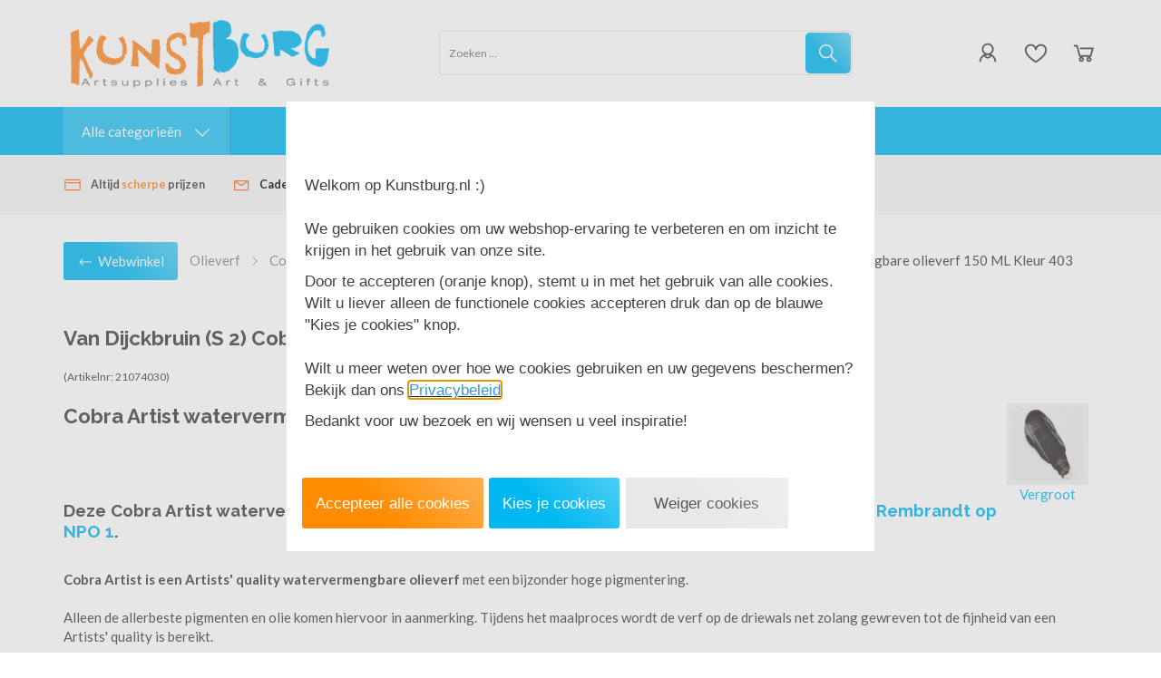

--- FILE ---
content_type: text/xml; charset="utf-8"
request_url: https://www.kunstburg.nl/website/Includes/AjaxFunctions/WebsiteAjaxHandler.php?Show=Product
body_size: 328
content:
<?xml version="1.0" encoding="utf-8" ?><xjx><cmd n="as" t="ShippingCostAmount" p="innerHTML">7,95</cmd><cmd n="js"><![CDATA[$("#ShippingCostTitle").attr("title", "Indicatie verzendkosten (Afhankelijk van ordertotaal)");]]></cmd><cmd n="js"><![CDATA[$(".loader2").hide();]]></cmd><cmd n="js"><![CDATA[$(".StandardButton, .ui-dialog-buttonset .ProductOrderButton").attr("disabled", false);]]></cmd><cmd n="js"><![CDATA[$(".ui-dialog-buttonset .ProductOrderButton div").remove();]]></cmd><cmd n="js">$.fn.ContentInitializer().DoAfterUpdateShippingCosts();</cmd><cmd n="js"><![CDATA[CSRF.SetToken("ca66063ec204adc19691fcc55b14bb5a8e8140ea5bb8d5fb691dc37eccbe3507")]]></cmd></xjx>

--- FILE ---
content_type: text/xml; charset="utf-8"
request_url: https://www.kunstburg.nl/website/Includes/AjaxFunctions/WebsiteAjaxHandler.php?Show=Product
body_size: 1848
content:
<?xml version="1.0" encoding="utf-8" ?><xjx><cmd n="js"><![CDATA[$("#most-viewed-products-container").show();]]></cmd><cmd n="as" t="most-viewed-products" p="innerHTML"><![CDATA[
		<div class="item">
		<div class="container-image">
			<a href="/Set-met-72-Drawing-Pencil-/-Potlood-van-Derwent-Set-72">
																										<div>
						<span class="relevant-product-discount-label">
													- &euro;83,34
												</span>
					</div>
								<picture>
					<source type="image/webp" data-srcset="https://www.kunstburg.nl/Files/3/7000/7044/ProductPhotos/150x150/2337515876.png.webp">
					<img data-src="https://www.kunstburg.nl/Files/3/7000/7044/ProductPhotos/150x150/2337515876.png" alt="" title="" class="relevant-product-image lazyload" />
				</picture>
			</a>
		</div>
			<p class="spacer-s-top text-center relevant-product-title">
				<a href="/Set-met-72-Drawing-Pencil-/-Potlood-van-Derwent-Set-72">
					Set met 72  Drawing Penc...
				</a>
			</p>

        				
				
									<div class="incl-price text-center">
													<span class="relevant-product-discount">
								€ 222,33

															</span>
						
						<span class="relevant-product-price">
															€ 138,99
							
													</span>

											</div>
				
				<div class="text-center">
											<span class="StandardButtonLeft ImportantButtonLeft ProductOrderButtonLeft"></span><span class="StandardButton ImportantButton ProductOrderButton btn btn-primary hook_AddProductToCart"  data-product-id="895719152"><b>Bestellen</b></span><span class="StandardButtonRight ImportantButtonRight ProductOrderButtonRight"></span>
									</div>

			
	</div>

		<div class="item">
		<div class="container-image">
			<a href="/Value-pack-Amsterdam-Standard-Series-Acrylverf-18-x-120-ml-8712079532123-17791918">
																										<div>
						<span class="relevant-product-discount-label">
													- &euro;70,10
												</span>
					</div>
								<picture>
					<source type="image/webp" data-srcset="https://www.kunstburg.nl/Files/3/7000/7044/ProductPhotos/150x150/2029162800.png.webp">
					<img data-src="https://www.kunstburg.nl/Files/3/7000/7044/ProductPhotos/150x150/2029162800.png" alt="" title="" class="relevant-product-image lazyload" />
				</picture>
			</a>
		</div>
			<p class="spacer-s-top text-center relevant-product-title">
				<a href="/Value-pack-Amsterdam-Standard-Series-Acrylverf-18-x-120-ml-8712079532123-17791918">
					Value pack Amsterdam Sta...
				</a>
			</p>

        				
				
									<div class="incl-price text-center">
													<span class="relevant-product-discount">
								€ 129,60

															</span>
						
						<span class="relevant-product-price">
															€ 59,50
							
													</span>

											</div>
				
				<div class="text-center">
											<span class="StandardButtonLeft ImportantButtonLeft ProductOrderButtonLeft"></span><span class="StandardButton ImportantButton ProductOrderButton btn btn-primary hook_AddProductToCart"  data-product-id="870253257"><b>Bestellen</b></span><span class="StandardButtonRight ImportantButtonRight ProductOrderButtonRight"></span>
									</div>

			
	</div>

		<div class="item">
		<div class="container-image">
			<a href="/Blue-Digital-Projector-Artograph-Flare-100">
																										<div>
						<span class="relevant-product-discount-label">
													- &euro;59,61
												</span>
					</div>
								<picture>
					<source type="image/webp" data-srcset="https://www.kunstburg.nl/Files/3/7000/7044/ProductPhotos/150x150/2320946954.jpg.webp">
					<img data-src="https://www.kunstburg.nl/Files/3/7000/7044/ProductPhotos/150x150/2320946954.jpg" alt="" title="" class="relevant-product-image lazyload" />
				</picture>
			</a>
		</div>
			<p class="spacer-s-top text-center relevant-product-title">
				<a href="/Blue-Digital-Projector-Artograph-Flare-100">
					Blue  Digital Projector ...
				</a>
			</p>

        				
				
									<div class="incl-price text-center">
													<span class="relevant-product-discount">
								€ 238,60

															</span>
						
						<span class="relevant-product-price">
															€ 178,99
							
													</span>

											</div>
				
				<div class="text-center">
											<span class="StandardButtonLeft ImportantButtonLeft ProductOrderButtonLeft"></span><span class="StandardButton ImportantButton ProductOrderButton btn btn-primary hook_AddProductToCart"  data-product-id="885666195"><b>Bestellen</b></span><span class="StandardButtonRight ImportantButtonRight ProductOrderButtonRight"></span>
									</div>

			
	</div>

		<div class="item">
		<div class="container-image">
			<a href="/Acrylvernis-Zijdeglans-Spuitbus-Amsterdam-Spuitbus-400-ML-(116)-95168116-8712079410834">
																										<div>
						<span class="relevant-product-discount-label">
													- &euro;9,10
												</span>
					</div>
								<picture>
					<source type="image/webp" data-srcset="https://www.kunstburg.nl/Files/3/7000/7044/ProductPhotos/150x150/1416072306.jpg.webp">
					<img data-src="https://www.kunstburg.nl/Files/3/7000/7044/ProductPhotos/150x150/1416072306.jpg" alt="" title="" class="relevant-product-image lazyload" />
				</picture>
			</a>
		</div>
			<p class="spacer-s-top text-center relevant-product-title">
				<a href="/Acrylvernis-Zijdeglans-Spuitbus-Amsterdam-Spuitbus-400-ML-(116)-95168116-8712079410834">
					Acrylvernis Zijdeglans S...
				</a>
			</p>

        				
				
									<div class="incl-price text-center">
													<span class="relevant-product-discount">
								€ 22,05

															</span>
						
						<span class="relevant-product-price">
															€ 12,95
							
													</span>

											</div>
				
				<div class="text-center">
											<span class="StandardButtonLeft ImportantButtonLeft ProductOrderButtonLeft"></span><span class="StandardButton ImportantButton ProductOrderButton btn btn-primary hook_AddProductToCart"  data-product-id="180302695"><b>Bestellen</b></span><span class="StandardButtonRight ImportantButtonRight ProductOrderButtonRight"></span>
									</div>

			
	</div>

		<div class="item">
		<div class="container-image">
			<a href="/120-x-halve-pastel-Extra-soft-pastels-/-Pastel-à-lecu-Sennelier-Set-272-N132272.00-3046450102052">
																										<div>
						<span class="relevant-product-discount-label">
													- &euro;56,16
												</span>
					</div>
								<picture>
					<source type="image/webp" data-srcset="https://www.kunstburg.nl/Files/3/7000/7044/ProductPhotos/150x150/93024167.jpg.webp">
					<img data-src="https://www.kunstburg.nl/Files/3/7000/7044/ProductPhotos/150x150/93024167.jpg" alt="" title="" class="relevant-product-image lazyload" />
				</picture>
			</a>
		</div>
			<p class="spacer-s-top text-center relevant-product-title">
				<a href="/120-x-halve-pastel-Extra-soft-pastels-/-Pastel-à-lecu-Sennelier-Set-272-N132272.00-3046450102052">
					120 x halve pastel  Extr...
				</a>
			</p>

        				
				
									<div class="incl-price text-center">
													<span class="relevant-product-discount">
								€ 256,15

															</span>
						
						<span class="relevant-product-price">
															€ 199,99
							
													</span>

											</div>
				
				<div class="text-center">
											<span class="StandardButtonLeft ImportantButtonLeft ProductOrderButtonLeft"></span><span class="StandardButton ImportantButton ProductOrderButton btn btn-primary hook_AddProductToCart"  data-product-id="51868279"><b>Bestellen</b></span><span class="StandardButtonRight ImportantButtonRight ProductOrderButtonRight"></span>
									</div>

			
	</div>

		<div class="item">
		<div class="container-image">
			<a href="/Luxe-houten-kist-met-36-hele-napjes-van-Roman-Szmal-AQ0052735905753905273">
																										<div>
						<span class="relevant-product-discount-label">
													- &euro;84,91
												</span>
					</div>
								<picture>
					<source type="image/webp" data-srcset="https://www.kunstburg.nl/Files/3/7000/7044/ProductPhotos/150x150/2352990632.jpg.webp">
					<img data-src="https://www.kunstburg.nl/Files/3/7000/7044/ProductPhotos/150x150/2352990632.jpg" alt="Luxe houten kist met 36 hele napjes van Roman Szmal" title="Luxe houten kist met 36 hele napjes van Roman Szmal" class="relevant-product-image lazyload" />
				</picture>
			</a>
		</div>
			<p class="spacer-s-top text-center relevant-product-title">
				<a href="/Luxe-houten-kist-met-36-hele-napjes-van-Roman-Szmal-AQ0052735905753905273">
					Luxe houten kist met 36 ...
				</a>
			</p>

        				
				
									<div class="incl-price text-center">
													<span class="relevant-product-discount">
								€ 301,86

															</span>
						
						<span class="relevant-product-price">
															€ 216,95
							
													</span>

											</div>
				
				<div class="text-center">
											<span class="StandardButtonLeft ImportantButtonLeft ProductOrderButtonLeft"></span><span class="StandardButton ImportantButton ProductOrderButton btn btn-primary hook_AddProductToCart"  data-product-id="370019285"><b>Bestellen</b></span><span class="StandardButtonRight ImportantButtonRight ProductOrderButtonRight"></span>
									</div>

			
	</div>

		<div class="item">
		<div class="container-image">
			<a href="/Derwent-Lightfast-Houten-kist-met-100-Kleurpotloden-DLI2305693-5028252600286">
																										<div>
						<span class="relevant-product-discount-label">
													- &euro;304,20
												</span>
					</div>
								<picture>
					<source type="image/webp" data-srcset="https://www.kunstburg.nl/Files/3/7000/7044/ProductPhotos/150x150/1064896370.jpg.webp">
					<img data-src="https://www.kunstburg.nl/Files/3/7000/7044/ProductPhotos/150x150/1064896370.jpg" alt="" title="" class="relevant-product-image lazyload" />
				</picture>
			</a>
		</div>
			<p class="spacer-s-top text-center relevant-product-title">
				<a href="/Derwent-Lightfast-Houten-kist-met-100-Kleurpotloden-DLI2305693-5028252600286">
					Derwent Lightfast Houten...
				</a>
			</p>

        				
				
									<div class="incl-price text-center">
													<span class="relevant-product-discount">
								€ 603,19

															</span>
						
						<span class="relevant-product-price">
															€ 298,99
							
													</span>

											</div>
				
				<div class="text-center">
											<span class="StandardButtonLeft ImportantButtonLeft ProductOrderButtonLeft"></span><span class="StandardButton ImportantButton ProductOrderButton btn btn-primary hook_AddProductToCart"  data-product-id="380152095"><b>Bestellen</b></span><span class="StandardButtonRight ImportantButtonRight ProductOrderButtonRight"></span>
									</div>

			
	</div>

		<div class="item">
		<div class="container-image">
			<a href="/Set-met-36-Drawing-Pencil-/-Potlood-van-Derwent-Set-36">
																										<div>
						<span class="relevant-product-discount-label">
													- &euro;41,41
												</span>
					</div>
								<picture>
					<source type="image/webp" data-srcset="https://www.kunstburg.nl/Files/3/7000/7044/ProductPhotos/150x150/2323554980.jpg.webp">
					<img data-src="https://www.kunstburg.nl/Files/3/7000/7044/ProductPhotos/150x150/2323554980.jpg" alt="Derwent Drawing potloden set 36 kleuren – overzicht in blik" title="Derwent Drawing potloden set 36 kleuren – overzicht in blik" class="relevant-product-image lazyload" />
				</picture>
			</a>
		</div>
			<p class="spacer-s-top text-center relevant-product-title">
				<a href="/Set-met-36-Drawing-Pencil-/-Potlood-van-Derwent-Set-36">
					Set met 36  Drawing Penc...
				</a>
			</p>

        				
				
									<div class="incl-price text-center">
													<span class="relevant-product-discount">
								€ 111,36

															</span>
						
						<span class="relevant-product-price">
															€ 69,95
							
													</span>

											</div>
				
				<div class="text-center">
											<span class="StandardButtonLeft ImportantButtonLeft ProductOrderButtonLeft"></span><span class="StandardButton ImportantButton ProductOrderButton btn btn-primary hook_AddProductToCart"  data-product-id="895719149"><b>Bestellen</b></span><span class="StandardButtonRight ImportantButtonRight ProductOrderButtonRight"></span>
									</div>

			
	</div>

		<div class="item">
		<div class="container-image">
			<a href="/Luxe-houten-kist-accessoires-24-napjes-Van-Gogh-Aquarelverf-Set-K624-20848624-8712079048921">
																										<div>
						<span class="relevant-product-discount-label">
													- &euro;21,75
												</span>
					</div>
								<picture>
					<source type="image/webp" data-srcset="https://www.kunstburg.nl/Files/3/7000/7044/ProductPhotos/150x150/803461169.jpg.webp">
					<img data-src="https://www.kunstburg.nl/Files/3/7000/7044/ProductPhotos/150x150/803461169.jpg" alt="" title="" class="relevant-product-image lazyload" />
				</picture>
			</a>
		</div>
			<p class="spacer-s-top text-center relevant-product-title">
				<a href="/Luxe-houten-kist-accessoires-24-napjes-Van-Gogh-Aquarelverf-Set-K624-20848624-8712079048921">
					24 napjes in Luxe houten...
				</a>
			</p>

        				
				
									<div class="incl-price text-center">
													<span class="relevant-product-discount">
								€ 81,70

															</span>
						
						<span class="relevant-product-price">
															€ 59,95
							
													</span>

											</div>
				
				<div class="text-center">
											<span class="StandardButtonLeft ImportantButtonLeft ProductOrderButtonLeft"></span><span class="StandardButton ImportantButton ProductOrderButton btn btn-primary hook_AddProductToCart"  data-product-id="228381302"><b>Bestellen</b></span><span class="StandardButtonRight ImportantButtonRight ProductOrderButtonRight"></span>
									</div>

			
	</div>

		<div class="item">
		<div class="container-image">
			<a href="/Florentijns-Lefranc-Bourgeois-Vergulden-Metallic-wax-30-ML-350424-3013643504245">
																										<div>
						<span class="relevant-product-discount-label">
													- &euro;4,75
												</span>
					</div>
								<picture>
					<source type="image/webp" data-srcset="https://www.kunstburg.nl/Files/3/7000/7044/ProductPhotos/150x150/1542000582.jpg.webp">
					<img data-src="https://www.kunstburg.nl/Files/3/7000/7044/ProductPhotos/150x150/1542000582.jpg" alt="" title="" class="relevant-product-image lazyload" />
				</picture>
			</a>
		</div>
			<p class="spacer-s-top text-center relevant-product-title">
				<a href="/Florentijns-Lefranc-Bourgeois-Vergulden-Metallic-wax-30-ML-350424-3013643504245">
					Florentijns Lefranc & Bo...
				</a>
			</p>

        				
				
									<div class="incl-price text-center">
													<span class="relevant-product-discount">
								€ 23,50

															</span>
						
						<span class="relevant-product-price">
															€ 18,75
							
													</span>

											</div>
				
				<div class="text-center">
											<span class="StandardButtonLeft ImportantButtonLeft ProductOrderButtonLeft"></span><span class="StandardButton ImportantButton ProductOrderButton btn btn-primary hook_AddProductToCart"  data-product-id="698796067"><b>Bestellen</b></span><span class="StandardButtonRight ImportantButtonRight ProductOrderButtonRight"></span>
									</div>

			
	</div>
]]></cmd><cmd n="js"><![CDATA[InitOwlCarousel("most-viewed-products", "most-viewed-products-nav");]]></cmd><cmd n="js"><![CDATA[InitProtom("#most-viewed-products");]]></cmd><cmd n="js">$.fn.ContentInitializer().DoAfterShowMostViewedProducts();</cmd><cmd n="js"><![CDATA[CSRF.SetToken("ca66063ec204adc19691fcc55b14bb5a8e8140ea5bb8d5fb691dc37eccbe3507")]]></cmd></xjx>